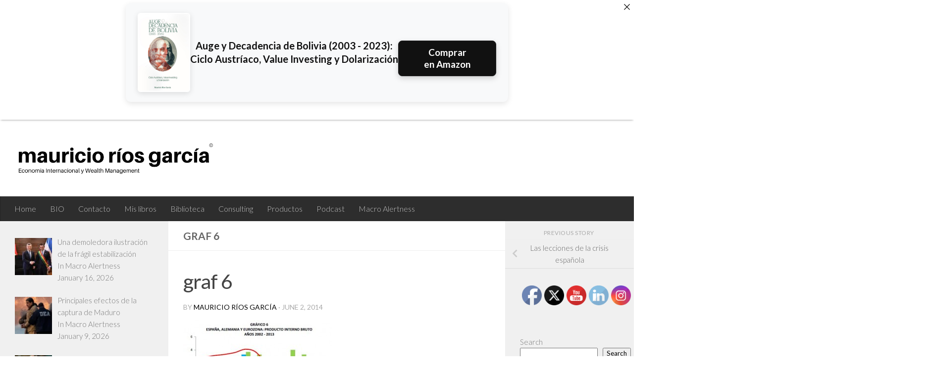

--- FILE ---
content_type: text/html; charset=utf-8
request_url: https://www.google.com/recaptcha/api2/anchor?ar=1&k=6LcgvUYjAAAAAOExRCEv5gYorjaTQ3diNR-2nD5U&co=aHR0cHM6Ly9yaW9zbWF1cmljaW8uY29tOjQ0Mw..&hl=en&v=PoyoqOPhxBO7pBk68S4YbpHZ&size=invisible&anchor-ms=20000&execute-ms=30000&cb=g3yw2rfro4es
body_size: 49977
content:
<!DOCTYPE HTML><html dir="ltr" lang="en"><head><meta http-equiv="Content-Type" content="text/html; charset=UTF-8">
<meta http-equiv="X-UA-Compatible" content="IE=edge">
<title>reCAPTCHA</title>
<style type="text/css">
/* cyrillic-ext */
@font-face {
  font-family: 'Roboto';
  font-style: normal;
  font-weight: 400;
  font-stretch: 100%;
  src: url(//fonts.gstatic.com/s/roboto/v48/KFO7CnqEu92Fr1ME7kSn66aGLdTylUAMa3GUBHMdazTgWw.woff2) format('woff2');
  unicode-range: U+0460-052F, U+1C80-1C8A, U+20B4, U+2DE0-2DFF, U+A640-A69F, U+FE2E-FE2F;
}
/* cyrillic */
@font-face {
  font-family: 'Roboto';
  font-style: normal;
  font-weight: 400;
  font-stretch: 100%;
  src: url(//fonts.gstatic.com/s/roboto/v48/KFO7CnqEu92Fr1ME7kSn66aGLdTylUAMa3iUBHMdazTgWw.woff2) format('woff2');
  unicode-range: U+0301, U+0400-045F, U+0490-0491, U+04B0-04B1, U+2116;
}
/* greek-ext */
@font-face {
  font-family: 'Roboto';
  font-style: normal;
  font-weight: 400;
  font-stretch: 100%;
  src: url(//fonts.gstatic.com/s/roboto/v48/KFO7CnqEu92Fr1ME7kSn66aGLdTylUAMa3CUBHMdazTgWw.woff2) format('woff2');
  unicode-range: U+1F00-1FFF;
}
/* greek */
@font-face {
  font-family: 'Roboto';
  font-style: normal;
  font-weight: 400;
  font-stretch: 100%;
  src: url(//fonts.gstatic.com/s/roboto/v48/KFO7CnqEu92Fr1ME7kSn66aGLdTylUAMa3-UBHMdazTgWw.woff2) format('woff2');
  unicode-range: U+0370-0377, U+037A-037F, U+0384-038A, U+038C, U+038E-03A1, U+03A3-03FF;
}
/* math */
@font-face {
  font-family: 'Roboto';
  font-style: normal;
  font-weight: 400;
  font-stretch: 100%;
  src: url(//fonts.gstatic.com/s/roboto/v48/KFO7CnqEu92Fr1ME7kSn66aGLdTylUAMawCUBHMdazTgWw.woff2) format('woff2');
  unicode-range: U+0302-0303, U+0305, U+0307-0308, U+0310, U+0312, U+0315, U+031A, U+0326-0327, U+032C, U+032F-0330, U+0332-0333, U+0338, U+033A, U+0346, U+034D, U+0391-03A1, U+03A3-03A9, U+03B1-03C9, U+03D1, U+03D5-03D6, U+03F0-03F1, U+03F4-03F5, U+2016-2017, U+2034-2038, U+203C, U+2040, U+2043, U+2047, U+2050, U+2057, U+205F, U+2070-2071, U+2074-208E, U+2090-209C, U+20D0-20DC, U+20E1, U+20E5-20EF, U+2100-2112, U+2114-2115, U+2117-2121, U+2123-214F, U+2190, U+2192, U+2194-21AE, U+21B0-21E5, U+21F1-21F2, U+21F4-2211, U+2213-2214, U+2216-22FF, U+2308-230B, U+2310, U+2319, U+231C-2321, U+2336-237A, U+237C, U+2395, U+239B-23B7, U+23D0, U+23DC-23E1, U+2474-2475, U+25AF, U+25B3, U+25B7, U+25BD, U+25C1, U+25CA, U+25CC, U+25FB, U+266D-266F, U+27C0-27FF, U+2900-2AFF, U+2B0E-2B11, U+2B30-2B4C, U+2BFE, U+3030, U+FF5B, U+FF5D, U+1D400-1D7FF, U+1EE00-1EEFF;
}
/* symbols */
@font-face {
  font-family: 'Roboto';
  font-style: normal;
  font-weight: 400;
  font-stretch: 100%;
  src: url(//fonts.gstatic.com/s/roboto/v48/KFO7CnqEu92Fr1ME7kSn66aGLdTylUAMaxKUBHMdazTgWw.woff2) format('woff2');
  unicode-range: U+0001-000C, U+000E-001F, U+007F-009F, U+20DD-20E0, U+20E2-20E4, U+2150-218F, U+2190, U+2192, U+2194-2199, U+21AF, U+21E6-21F0, U+21F3, U+2218-2219, U+2299, U+22C4-22C6, U+2300-243F, U+2440-244A, U+2460-24FF, U+25A0-27BF, U+2800-28FF, U+2921-2922, U+2981, U+29BF, U+29EB, U+2B00-2BFF, U+4DC0-4DFF, U+FFF9-FFFB, U+10140-1018E, U+10190-1019C, U+101A0, U+101D0-101FD, U+102E0-102FB, U+10E60-10E7E, U+1D2C0-1D2D3, U+1D2E0-1D37F, U+1F000-1F0FF, U+1F100-1F1AD, U+1F1E6-1F1FF, U+1F30D-1F30F, U+1F315, U+1F31C, U+1F31E, U+1F320-1F32C, U+1F336, U+1F378, U+1F37D, U+1F382, U+1F393-1F39F, U+1F3A7-1F3A8, U+1F3AC-1F3AF, U+1F3C2, U+1F3C4-1F3C6, U+1F3CA-1F3CE, U+1F3D4-1F3E0, U+1F3ED, U+1F3F1-1F3F3, U+1F3F5-1F3F7, U+1F408, U+1F415, U+1F41F, U+1F426, U+1F43F, U+1F441-1F442, U+1F444, U+1F446-1F449, U+1F44C-1F44E, U+1F453, U+1F46A, U+1F47D, U+1F4A3, U+1F4B0, U+1F4B3, U+1F4B9, U+1F4BB, U+1F4BF, U+1F4C8-1F4CB, U+1F4D6, U+1F4DA, U+1F4DF, U+1F4E3-1F4E6, U+1F4EA-1F4ED, U+1F4F7, U+1F4F9-1F4FB, U+1F4FD-1F4FE, U+1F503, U+1F507-1F50B, U+1F50D, U+1F512-1F513, U+1F53E-1F54A, U+1F54F-1F5FA, U+1F610, U+1F650-1F67F, U+1F687, U+1F68D, U+1F691, U+1F694, U+1F698, U+1F6AD, U+1F6B2, U+1F6B9-1F6BA, U+1F6BC, U+1F6C6-1F6CF, U+1F6D3-1F6D7, U+1F6E0-1F6EA, U+1F6F0-1F6F3, U+1F6F7-1F6FC, U+1F700-1F7FF, U+1F800-1F80B, U+1F810-1F847, U+1F850-1F859, U+1F860-1F887, U+1F890-1F8AD, U+1F8B0-1F8BB, U+1F8C0-1F8C1, U+1F900-1F90B, U+1F93B, U+1F946, U+1F984, U+1F996, U+1F9E9, U+1FA00-1FA6F, U+1FA70-1FA7C, U+1FA80-1FA89, U+1FA8F-1FAC6, U+1FACE-1FADC, U+1FADF-1FAE9, U+1FAF0-1FAF8, U+1FB00-1FBFF;
}
/* vietnamese */
@font-face {
  font-family: 'Roboto';
  font-style: normal;
  font-weight: 400;
  font-stretch: 100%;
  src: url(//fonts.gstatic.com/s/roboto/v48/KFO7CnqEu92Fr1ME7kSn66aGLdTylUAMa3OUBHMdazTgWw.woff2) format('woff2');
  unicode-range: U+0102-0103, U+0110-0111, U+0128-0129, U+0168-0169, U+01A0-01A1, U+01AF-01B0, U+0300-0301, U+0303-0304, U+0308-0309, U+0323, U+0329, U+1EA0-1EF9, U+20AB;
}
/* latin-ext */
@font-face {
  font-family: 'Roboto';
  font-style: normal;
  font-weight: 400;
  font-stretch: 100%;
  src: url(//fonts.gstatic.com/s/roboto/v48/KFO7CnqEu92Fr1ME7kSn66aGLdTylUAMa3KUBHMdazTgWw.woff2) format('woff2');
  unicode-range: U+0100-02BA, U+02BD-02C5, U+02C7-02CC, U+02CE-02D7, U+02DD-02FF, U+0304, U+0308, U+0329, U+1D00-1DBF, U+1E00-1E9F, U+1EF2-1EFF, U+2020, U+20A0-20AB, U+20AD-20C0, U+2113, U+2C60-2C7F, U+A720-A7FF;
}
/* latin */
@font-face {
  font-family: 'Roboto';
  font-style: normal;
  font-weight: 400;
  font-stretch: 100%;
  src: url(//fonts.gstatic.com/s/roboto/v48/KFO7CnqEu92Fr1ME7kSn66aGLdTylUAMa3yUBHMdazQ.woff2) format('woff2');
  unicode-range: U+0000-00FF, U+0131, U+0152-0153, U+02BB-02BC, U+02C6, U+02DA, U+02DC, U+0304, U+0308, U+0329, U+2000-206F, U+20AC, U+2122, U+2191, U+2193, U+2212, U+2215, U+FEFF, U+FFFD;
}
/* cyrillic-ext */
@font-face {
  font-family: 'Roboto';
  font-style: normal;
  font-weight: 500;
  font-stretch: 100%;
  src: url(//fonts.gstatic.com/s/roboto/v48/KFO7CnqEu92Fr1ME7kSn66aGLdTylUAMa3GUBHMdazTgWw.woff2) format('woff2');
  unicode-range: U+0460-052F, U+1C80-1C8A, U+20B4, U+2DE0-2DFF, U+A640-A69F, U+FE2E-FE2F;
}
/* cyrillic */
@font-face {
  font-family: 'Roboto';
  font-style: normal;
  font-weight: 500;
  font-stretch: 100%;
  src: url(//fonts.gstatic.com/s/roboto/v48/KFO7CnqEu92Fr1ME7kSn66aGLdTylUAMa3iUBHMdazTgWw.woff2) format('woff2');
  unicode-range: U+0301, U+0400-045F, U+0490-0491, U+04B0-04B1, U+2116;
}
/* greek-ext */
@font-face {
  font-family: 'Roboto';
  font-style: normal;
  font-weight: 500;
  font-stretch: 100%;
  src: url(//fonts.gstatic.com/s/roboto/v48/KFO7CnqEu92Fr1ME7kSn66aGLdTylUAMa3CUBHMdazTgWw.woff2) format('woff2');
  unicode-range: U+1F00-1FFF;
}
/* greek */
@font-face {
  font-family: 'Roboto';
  font-style: normal;
  font-weight: 500;
  font-stretch: 100%;
  src: url(//fonts.gstatic.com/s/roboto/v48/KFO7CnqEu92Fr1ME7kSn66aGLdTylUAMa3-UBHMdazTgWw.woff2) format('woff2');
  unicode-range: U+0370-0377, U+037A-037F, U+0384-038A, U+038C, U+038E-03A1, U+03A3-03FF;
}
/* math */
@font-face {
  font-family: 'Roboto';
  font-style: normal;
  font-weight: 500;
  font-stretch: 100%;
  src: url(//fonts.gstatic.com/s/roboto/v48/KFO7CnqEu92Fr1ME7kSn66aGLdTylUAMawCUBHMdazTgWw.woff2) format('woff2');
  unicode-range: U+0302-0303, U+0305, U+0307-0308, U+0310, U+0312, U+0315, U+031A, U+0326-0327, U+032C, U+032F-0330, U+0332-0333, U+0338, U+033A, U+0346, U+034D, U+0391-03A1, U+03A3-03A9, U+03B1-03C9, U+03D1, U+03D5-03D6, U+03F0-03F1, U+03F4-03F5, U+2016-2017, U+2034-2038, U+203C, U+2040, U+2043, U+2047, U+2050, U+2057, U+205F, U+2070-2071, U+2074-208E, U+2090-209C, U+20D0-20DC, U+20E1, U+20E5-20EF, U+2100-2112, U+2114-2115, U+2117-2121, U+2123-214F, U+2190, U+2192, U+2194-21AE, U+21B0-21E5, U+21F1-21F2, U+21F4-2211, U+2213-2214, U+2216-22FF, U+2308-230B, U+2310, U+2319, U+231C-2321, U+2336-237A, U+237C, U+2395, U+239B-23B7, U+23D0, U+23DC-23E1, U+2474-2475, U+25AF, U+25B3, U+25B7, U+25BD, U+25C1, U+25CA, U+25CC, U+25FB, U+266D-266F, U+27C0-27FF, U+2900-2AFF, U+2B0E-2B11, U+2B30-2B4C, U+2BFE, U+3030, U+FF5B, U+FF5D, U+1D400-1D7FF, U+1EE00-1EEFF;
}
/* symbols */
@font-face {
  font-family: 'Roboto';
  font-style: normal;
  font-weight: 500;
  font-stretch: 100%;
  src: url(//fonts.gstatic.com/s/roboto/v48/KFO7CnqEu92Fr1ME7kSn66aGLdTylUAMaxKUBHMdazTgWw.woff2) format('woff2');
  unicode-range: U+0001-000C, U+000E-001F, U+007F-009F, U+20DD-20E0, U+20E2-20E4, U+2150-218F, U+2190, U+2192, U+2194-2199, U+21AF, U+21E6-21F0, U+21F3, U+2218-2219, U+2299, U+22C4-22C6, U+2300-243F, U+2440-244A, U+2460-24FF, U+25A0-27BF, U+2800-28FF, U+2921-2922, U+2981, U+29BF, U+29EB, U+2B00-2BFF, U+4DC0-4DFF, U+FFF9-FFFB, U+10140-1018E, U+10190-1019C, U+101A0, U+101D0-101FD, U+102E0-102FB, U+10E60-10E7E, U+1D2C0-1D2D3, U+1D2E0-1D37F, U+1F000-1F0FF, U+1F100-1F1AD, U+1F1E6-1F1FF, U+1F30D-1F30F, U+1F315, U+1F31C, U+1F31E, U+1F320-1F32C, U+1F336, U+1F378, U+1F37D, U+1F382, U+1F393-1F39F, U+1F3A7-1F3A8, U+1F3AC-1F3AF, U+1F3C2, U+1F3C4-1F3C6, U+1F3CA-1F3CE, U+1F3D4-1F3E0, U+1F3ED, U+1F3F1-1F3F3, U+1F3F5-1F3F7, U+1F408, U+1F415, U+1F41F, U+1F426, U+1F43F, U+1F441-1F442, U+1F444, U+1F446-1F449, U+1F44C-1F44E, U+1F453, U+1F46A, U+1F47D, U+1F4A3, U+1F4B0, U+1F4B3, U+1F4B9, U+1F4BB, U+1F4BF, U+1F4C8-1F4CB, U+1F4D6, U+1F4DA, U+1F4DF, U+1F4E3-1F4E6, U+1F4EA-1F4ED, U+1F4F7, U+1F4F9-1F4FB, U+1F4FD-1F4FE, U+1F503, U+1F507-1F50B, U+1F50D, U+1F512-1F513, U+1F53E-1F54A, U+1F54F-1F5FA, U+1F610, U+1F650-1F67F, U+1F687, U+1F68D, U+1F691, U+1F694, U+1F698, U+1F6AD, U+1F6B2, U+1F6B9-1F6BA, U+1F6BC, U+1F6C6-1F6CF, U+1F6D3-1F6D7, U+1F6E0-1F6EA, U+1F6F0-1F6F3, U+1F6F7-1F6FC, U+1F700-1F7FF, U+1F800-1F80B, U+1F810-1F847, U+1F850-1F859, U+1F860-1F887, U+1F890-1F8AD, U+1F8B0-1F8BB, U+1F8C0-1F8C1, U+1F900-1F90B, U+1F93B, U+1F946, U+1F984, U+1F996, U+1F9E9, U+1FA00-1FA6F, U+1FA70-1FA7C, U+1FA80-1FA89, U+1FA8F-1FAC6, U+1FACE-1FADC, U+1FADF-1FAE9, U+1FAF0-1FAF8, U+1FB00-1FBFF;
}
/* vietnamese */
@font-face {
  font-family: 'Roboto';
  font-style: normal;
  font-weight: 500;
  font-stretch: 100%;
  src: url(//fonts.gstatic.com/s/roboto/v48/KFO7CnqEu92Fr1ME7kSn66aGLdTylUAMa3OUBHMdazTgWw.woff2) format('woff2');
  unicode-range: U+0102-0103, U+0110-0111, U+0128-0129, U+0168-0169, U+01A0-01A1, U+01AF-01B0, U+0300-0301, U+0303-0304, U+0308-0309, U+0323, U+0329, U+1EA0-1EF9, U+20AB;
}
/* latin-ext */
@font-face {
  font-family: 'Roboto';
  font-style: normal;
  font-weight: 500;
  font-stretch: 100%;
  src: url(//fonts.gstatic.com/s/roboto/v48/KFO7CnqEu92Fr1ME7kSn66aGLdTylUAMa3KUBHMdazTgWw.woff2) format('woff2');
  unicode-range: U+0100-02BA, U+02BD-02C5, U+02C7-02CC, U+02CE-02D7, U+02DD-02FF, U+0304, U+0308, U+0329, U+1D00-1DBF, U+1E00-1E9F, U+1EF2-1EFF, U+2020, U+20A0-20AB, U+20AD-20C0, U+2113, U+2C60-2C7F, U+A720-A7FF;
}
/* latin */
@font-face {
  font-family: 'Roboto';
  font-style: normal;
  font-weight: 500;
  font-stretch: 100%;
  src: url(//fonts.gstatic.com/s/roboto/v48/KFO7CnqEu92Fr1ME7kSn66aGLdTylUAMa3yUBHMdazQ.woff2) format('woff2');
  unicode-range: U+0000-00FF, U+0131, U+0152-0153, U+02BB-02BC, U+02C6, U+02DA, U+02DC, U+0304, U+0308, U+0329, U+2000-206F, U+20AC, U+2122, U+2191, U+2193, U+2212, U+2215, U+FEFF, U+FFFD;
}
/* cyrillic-ext */
@font-face {
  font-family: 'Roboto';
  font-style: normal;
  font-weight: 900;
  font-stretch: 100%;
  src: url(//fonts.gstatic.com/s/roboto/v48/KFO7CnqEu92Fr1ME7kSn66aGLdTylUAMa3GUBHMdazTgWw.woff2) format('woff2');
  unicode-range: U+0460-052F, U+1C80-1C8A, U+20B4, U+2DE0-2DFF, U+A640-A69F, U+FE2E-FE2F;
}
/* cyrillic */
@font-face {
  font-family: 'Roboto';
  font-style: normal;
  font-weight: 900;
  font-stretch: 100%;
  src: url(//fonts.gstatic.com/s/roboto/v48/KFO7CnqEu92Fr1ME7kSn66aGLdTylUAMa3iUBHMdazTgWw.woff2) format('woff2');
  unicode-range: U+0301, U+0400-045F, U+0490-0491, U+04B0-04B1, U+2116;
}
/* greek-ext */
@font-face {
  font-family: 'Roboto';
  font-style: normal;
  font-weight: 900;
  font-stretch: 100%;
  src: url(//fonts.gstatic.com/s/roboto/v48/KFO7CnqEu92Fr1ME7kSn66aGLdTylUAMa3CUBHMdazTgWw.woff2) format('woff2');
  unicode-range: U+1F00-1FFF;
}
/* greek */
@font-face {
  font-family: 'Roboto';
  font-style: normal;
  font-weight: 900;
  font-stretch: 100%;
  src: url(//fonts.gstatic.com/s/roboto/v48/KFO7CnqEu92Fr1ME7kSn66aGLdTylUAMa3-UBHMdazTgWw.woff2) format('woff2');
  unicode-range: U+0370-0377, U+037A-037F, U+0384-038A, U+038C, U+038E-03A1, U+03A3-03FF;
}
/* math */
@font-face {
  font-family: 'Roboto';
  font-style: normal;
  font-weight: 900;
  font-stretch: 100%;
  src: url(//fonts.gstatic.com/s/roboto/v48/KFO7CnqEu92Fr1ME7kSn66aGLdTylUAMawCUBHMdazTgWw.woff2) format('woff2');
  unicode-range: U+0302-0303, U+0305, U+0307-0308, U+0310, U+0312, U+0315, U+031A, U+0326-0327, U+032C, U+032F-0330, U+0332-0333, U+0338, U+033A, U+0346, U+034D, U+0391-03A1, U+03A3-03A9, U+03B1-03C9, U+03D1, U+03D5-03D6, U+03F0-03F1, U+03F4-03F5, U+2016-2017, U+2034-2038, U+203C, U+2040, U+2043, U+2047, U+2050, U+2057, U+205F, U+2070-2071, U+2074-208E, U+2090-209C, U+20D0-20DC, U+20E1, U+20E5-20EF, U+2100-2112, U+2114-2115, U+2117-2121, U+2123-214F, U+2190, U+2192, U+2194-21AE, U+21B0-21E5, U+21F1-21F2, U+21F4-2211, U+2213-2214, U+2216-22FF, U+2308-230B, U+2310, U+2319, U+231C-2321, U+2336-237A, U+237C, U+2395, U+239B-23B7, U+23D0, U+23DC-23E1, U+2474-2475, U+25AF, U+25B3, U+25B7, U+25BD, U+25C1, U+25CA, U+25CC, U+25FB, U+266D-266F, U+27C0-27FF, U+2900-2AFF, U+2B0E-2B11, U+2B30-2B4C, U+2BFE, U+3030, U+FF5B, U+FF5D, U+1D400-1D7FF, U+1EE00-1EEFF;
}
/* symbols */
@font-face {
  font-family: 'Roboto';
  font-style: normal;
  font-weight: 900;
  font-stretch: 100%;
  src: url(//fonts.gstatic.com/s/roboto/v48/KFO7CnqEu92Fr1ME7kSn66aGLdTylUAMaxKUBHMdazTgWw.woff2) format('woff2');
  unicode-range: U+0001-000C, U+000E-001F, U+007F-009F, U+20DD-20E0, U+20E2-20E4, U+2150-218F, U+2190, U+2192, U+2194-2199, U+21AF, U+21E6-21F0, U+21F3, U+2218-2219, U+2299, U+22C4-22C6, U+2300-243F, U+2440-244A, U+2460-24FF, U+25A0-27BF, U+2800-28FF, U+2921-2922, U+2981, U+29BF, U+29EB, U+2B00-2BFF, U+4DC0-4DFF, U+FFF9-FFFB, U+10140-1018E, U+10190-1019C, U+101A0, U+101D0-101FD, U+102E0-102FB, U+10E60-10E7E, U+1D2C0-1D2D3, U+1D2E0-1D37F, U+1F000-1F0FF, U+1F100-1F1AD, U+1F1E6-1F1FF, U+1F30D-1F30F, U+1F315, U+1F31C, U+1F31E, U+1F320-1F32C, U+1F336, U+1F378, U+1F37D, U+1F382, U+1F393-1F39F, U+1F3A7-1F3A8, U+1F3AC-1F3AF, U+1F3C2, U+1F3C4-1F3C6, U+1F3CA-1F3CE, U+1F3D4-1F3E0, U+1F3ED, U+1F3F1-1F3F3, U+1F3F5-1F3F7, U+1F408, U+1F415, U+1F41F, U+1F426, U+1F43F, U+1F441-1F442, U+1F444, U+1F446-1F449, U+1F44C-1F44E, U+1F453, U+1F46A, U+1F47D, U+1F4A3, U+1F4B0, U+1F4B3, U+1F4B9, U+1F4BB, U+1F4BF, U+1F4C8-1F4CB, U+1F4D6, U+1F4DA, U+1F4DF, U+1F4E3-1F4E6, U+1F4EA-1F4ED, U+1F4F7, U+1F4F9-1F4FB, U+1F4FD-1F4FE, U+1F503, U+1F507-1F50B, U+1F50D, U+1F512-1F513, U+1F53E-1F54A, U+1F54F-1F5FA, U+1F610, U+1F650-1F67F, U+1F687, U+1F68D, U+1F691, U+1F694, U+1F698, U+1F6AD, U+1F6B2, U+1F6B9-1F6BA, U+1F6BC, U+1F6C6-1F6CF, U+1F6D3-1F6D7, U+1F6E0-1F6EA, U+1F6F0-1F6F3, U+1F6F7-1F6FC, U+1F700-1F7FF, U+1F800-1F80B, U+1F810-1F847, U+1F850-1F859, U+1F860-1F887, U+1F890-1F8AD, U+1F8B0-1F8BB, U+1F8C0-1F8C1, U+1F900-1F90B, U+1F93B, U+1F946, U+1F984, U+1F996, U+1F9E9, U+1FA00-1FA6F, U+1FA70-1FA7C, U+1FA80-1FA89, U+1FA8F-1FAC6, U+1FACE-1FADC, U+1FADF-1FAE9, U+1FAF0-1FAF8, U+1FB00-1FBFF;
}
/* vietnamese */
@font-face {
  font-family: 'Roboto';
  font-style: normal;
  font-weight: 900;
  font-stretch: 100%;
  src: url(//fonts.gstatic.com/s/roboto/v48/KFO7CnqEu92Fr1ME7kSn66aGLdTylUAMa3OUBHMdazTgWw.woff2) format('woff2');
  unicode-range: U+0102-0103, U+0110-0111, U+0128-0129, U+0168-0169, U+01A0-01A1, U+01AF-01B0, U+0300-0301, U+0303-0304, U+0308-0309, U+0323, U+0329, U+1EA0-1EF9, U+20AB;
}
/* latin-ext */
@font-face {
  font-family: 'Roboto';
  font-style: normal;
  font-weight: 900;
  font-stretch: 100%;
  src: url(//fonts.gstatic.com/s/roboto/v48/KFO7CnqEu92Fr1ME7kSn66aGLdTylUAMa3KUBHMdazTgWw.woff2) format('woff2');
  unicode-range: U+0100-02BA, U+02BD-02C5, U+02C7-02CC, U+02CE-02D7, U+02DD-02FF, U+0304, U+0308, U+0329, U+1D00-1DBF, U+1E00-1E9F, U+1EF2-1EFF, U+2020, U+20A0-20AB, U+20AD-20C0, U+2113, U+2C60-2C7F, U+A720-A7FF;
}
/* latin */
@font-face {
  font-family: 'Roboto';
  font-style: normal;
  font-weight: 900;
  font-stretch: 100%;
  src: url(//fonts.gstatic.com/s/roboto/v48/KFO7CnqEu92Fr1ME7kSn66aGLdTylUAMa3yUBHMdazQ.woff2) format('woff2');
  unicode-range: U+0000-00FF, U+0131, U+0152-0153, U+02BB-02BC, U+02C6, U+02DA, U+02DC, U+0304, U+0308, U+0329, U+2000-206F, U+20AC, U+2122, U+2191, U+2193, U+2212, U+2215, U+FEFF, U+FFFD;
}

</style>
<link rel="stylesheet" type="text/css" href="https://www.gstatic.com/recaptcha/releases/PoyoqOPhxBO7pBk68S4YbpHZ/styles__ltr.css">
<script nonce="_Ehyt9gW31BbvtsTV0k4tQ" type="text/javascript">window['__recaptcha_api'] = 'https://www.google.com/recaptcha/api2/';</script>
<script type="text/javascript" src="https://www.gstatic.com/recaptcha/releases/PoyoqOPhxBO7pBk68S4YbpHZ/recaptcha__en.js" nonce="_Ehyt9gW31BbvtsTV0k4tQ">
      
    </script></head>
<body><div id="rc-anchor-alert" class="rc-anchor-alert"></div>
<input type="hidden" id="recaptcha-token" value="[base64]">
<script type="text/javascript" nonce="_Ehyt9gW31BbvtsTV0k4tQ">
      recaptcha.anchor.Main.init("[\x22ainput\x22,[\x22bgdata\x22,\x22\x22,\[base64]/[base64]/[base64]/ZyhXLGgpOnEoW04sMjEsbF0sVywwKSxoKSxmYWxzZSxmYWxzZSl9Y2F0Y2goayl7RygzNTgsVyk/[base64]/[base64]/[base64]/[base64]/[base64]/[base64]/[base64]/bmV3IEJbT10oRFswXSk6dz09Mj9uZXcgQltPXShEWzBdLERbMV0pOnc9PTM/bmV3IEJbT10oRFswXSxEWzFdLERbMl0pOnc9PTQ/[base64]/[base64]/[base64]/[base64]/[base64]\\u003d\x22,\[base64]\x22,\x22w7g0DsK1wqnDuj5KZH1VD8K6wq01wo0mwp3CgMOdw4MqVMOVTMOcBSHDicOKw4JzWsK/NgheXsODJhzDgzofw4c+J8O/P8OGwo5aRg0NVMKuBhDDnhN6QyDCqnHCrTZicsO9w7XCvsK9aCxMwrMnwrV2w5VLTistwrM+wrHCrjzDjsKLPVQ4K8OmJDYWwrQ/c1oxECg4exsLJcKTV8OGSMOUGgnCgCDDsHt5wroQWjkQwq/DuMK0w7nDj8K9SnbDqhV/[base64]/DmsOpwroew7fChwnDi8O7w4bDisOUw5TCmcOgw546EzVZMg3Dm3Emw58+wo5VNWZAMW/DtsOFw57CiUfCrsO4CTfChRbCgMKuM8KGNnLCkcOJAcKqwrxUDk9jFMKHwolsw7fCmQFowqrCpsK/KcKZwqMBw50QGcO2FwrCsMKQP8KdMwRxwp7CpMOJN8K2w7gnwpp6fjJBw6bDgwMaIsK/HsKxeksqw54dw5rCh8O+LMOLw5FcM8OIOMKcTQJTwp/CisK7LMKZGMKsfsOPQcO2SsKrFFABJcKPwpwTw6nCjcKrw7BXLizCgsOKw4vClRtKGB4ywpbCk0cpw6HDu1zDoMKywqkleBvCtcKeDR7DqMOmX1HCgzbCoUNjVsKRw5HDtsKYwrFNIcKHccKhwp0zw7LCnmtiVcORX8OZch8/w5jDg2pEwrIPFsKQe8OwB0HDk2YxHcOqwoXCrDrCr8OhXcOaa0spDXQOw7NVFQTDtmsKw4jDl2zCv21IGyDDghDDisOKw7wtw5XDk8KoNcOGfhhaUcOcwr40O3jDhcKtN8KHwp/ChAF3McOYw7w+c8Kvw7UQdD99woxLw6LDoEJ/TMOkw5vDoMOlJsKIw59+wohOwqFgw7BxOT0GwrDCqsOvWxrCuQgKdcOJCsO/FsKcw6oBARzDncOFw6TCoMK+w6jCnQLCrDvDtjvDpGHCnzLCmcOdwoPDhXrCllpHdcKbwpDCrwbCo3vDkVgxw58/wqHDqMKlw4/DszYSV8Oyw77DvMK3Z8ObwozDsMKUw4fCuiJNw4Bowqpzw7d8wr3Csj1Rw6hrC2/DmsOaGQvDl1rDs8OsDMOSw4Vkw74GN8OawrvDhMOFLXLCqDcWNDvDgiBcwqAyw7PDtnYvJFTCnUgZEMK9Q1NVw4dfHzBuwrHDh8KGGkVvwplKwolHw542N8Okb8OHw5TCp8KHwqrCocONw69Xwo/ChxNQwqnDliPCp8KHL03Dk0PDmsOwAcOTDS4fw6Akw6dxDEXCti49wq4Dw6FaKlJVXMOLOcOGcsKNH8OFw6pBw4fCkMOYDXfCtyEGwoc5P8KXw7jCi3VNbUPDhALDiFhmw5/CsBVofMOPEiXCqlfChgJJb2rDr8Ogw7dZTMKrPMK+wqJRwoc5wrMhMGd4wo3DncK8wrTCplBpwrXDm2w0EDNyFcOlwo3Csz7CjS8KwpDDgTMybUQPFsOhMl/Ct8OBwrvChMKOXgHDiAhYIMKhwp8JclzCjsKBwoN6DUkeTMOWw6DDkzjCtMOqwpIiQzfCoBVMw6dewpFBBMOhdVXDmFfDnsOfwpISw6xyHzTDmcKgV17DicODw7HCucK9XwdIJcK1woXDlU4ARng5wrwlMWjDvlXCqQ9mfsOJw5c4w7/Cg13DiGvCoSXDikXCpB/Dn8KLYcKkeww1w6Y+My5Pw7ctw44hKcKuAVcoNHATPBkxw6vCq2TDmS/CnsOfwqAxw7kqw4nDr8K/w6tZZsO3wqnDi8OkGybCq0jDusKFwpVvw7M0w7xsE3TCpjNNw7tNLCrCjMOKQcKrWFrDqWY6GsKJwoBkQzwJO8OxwpXCkj0uw5XDiMK4w5jCn8OGPw9Ge8KRwqLCvMOvURrCkcOsw4fCiivCg8OYwq7CusOpwpxoMRbCnsKgRMOkcjbCuMKbwrvDly5owrPDv08/wqLCnhp0wqPCh8KpwopQw7AEwrTCksKNGcK8wrvDvHQ4w40SwqBkw6fDu8Kkw7U1w7R0FMOOHD7DmkPDnsK7w6AVw6xDw6t8w4hMag4BUMK/GMKBw4ZbIATCtHPDgcOpXU0MDcKyEE95w503w6jDlsO5w4nCrsKkF8KJf8OUVC/DnMKrKMK1w4vCg8OSHcOywrrCmEPDhH/DuyLDhzUqPsKTGsO6JTbDs8KAPHIDw5vCpxjCs2EUwqPDicKNw5QCwpHCt8OlSMKuZ8KHNMOnw6AtPwjDukJ5Wl3CjsKjKUYePMKTwp4IwoI7V8OPw6tKw7dZwqJmc8OHFsKsw5VmUwVAw55Bwo7Cn8OJTcOFbSXCkMOCw7Ftw5/[base64]/DhwfCpnsCw4vDt24DwqfDogxyw5TDj29fw6TCuiQ9wpQBw7kUwocUwo5Ew5YkcsKjwr7DphbCj8OYZcOXUMKyw77Dkg5rCnJwScKwwpfDncO4J8OSwqFDwpAGMiNqwp/CkXABw6TCmRZDw53Co21tw5wMw4zDgCAZwrcqwrfCjcKLKlrDrippZMO3U8KdwqPCscOsZlgELsOGwr3CsA3DlcOJw7LCssOkJMK6Ow5HXz5Zwp3Cl3FtwpzDhsKIwp85wpEDwrfCvwPCsMOPRMO0woR2c2IqI8OawpYhw7vChMO8w5FqLcKRNcKvQjzCs8KJwq/CgSfDucOOI8Kue8KDPGFMJy8VwpgKw5l5w6jDpz3CoAk0L8O1ZyzCsFUic8Obw4nCpmxHwq/Csjltc0bChnDDmzRXw49sFcOfZA9xw48MKxdqwqjChjnDs8O5w7ZpA8OwBMKDMsK8w6gzH8KCw7/[base64]/[base64]/[base64]/[base64]/ChsKqw60ne0gMw6RAPsKkwoHCn8KIXHgUwrYnQMOVwoVpPzhIw5VdSWjDvcKUOw/Dh3QpcsOIwpTCr8Ozw5/CuMOzw4haw6zDp8KlwrxMw7HDv8ONwqfCgcOOAQ82w4fCjcOdw4zDhztMPSBow7fDpcOaHX3DhCTDp8KybVTCrcKZTMKgwr3Dn8Ozw77CnsKKw5x9wpAlwodNw6rDgH/Cr0nDvXLDu8K3w5zDii5jwrBAasKzAcKjGMOxwr/CmsKWbMOvwrcraC96DcOgAsOuwqJYwr5FfsKqw6EbWQNnw7ovc8KBwrEOw7vDqnxgeELDtMOswq/[base64]/ZsOcwrDCjD/CqnsWI8KqJwrCjsK2wp7DrUFgwrMnOsO9IsO5w5PDqjJWw4XDjl5Ww7TCqMKWwqLDjcOkwrLCn3zDszQdw7/CqBPClcKiE2ozw5XDpsK2CljCt8Oew50bCErDg3nCvcK5wo7CrBE4w7LChR3CvMKww6ELwpsqw4jDkxAgIcKlw7XDon0jG8OyZMKXO1TDrsKxURTCqcKRw68dwqslETPCgsOpwoExacOaw70ET8OFFsKzPsOYMBtlw5AAw4Blw5rDinzDrB/CpcKewrXChMKXD8Kkw4jClTzDkcOjf8OXVUwzDSUUI8OAwqLCjBtbw7XCrX/ClSLCpCtwwpXDr8Kxwq1AMXBnw6TDjULDtMKnPlp0w4VofcKTw5drwrFxw7TDv2PDqhFww7UhwoU4w6vDncOowoTClMOdw4B6asKpw4zCkHrCmMO2Vl7CmEvCtMO8BwvCn8KlQlvDm8Ouwp8VVCRcwonDg3YpecO2T8OBwo/Cv2DCjMKoVcKxwpfDnjckW03Cl1jDvsKNwq0Bwr3ChsOcw6HDgWXDi8Ofw7/DrEl0wqvDoU/CkMK6EwxOIhzDisKPYz/[base64]/DsjvCvMO1w4nCqcOFw7w2woMBRDDDtj5owqPCmcOwV8OVwp/Dg8K8w6YuXMOfMMO6w7Vmw4U9DhE6QhHDi8Orw5rDuhvCoVnDsUbDun85UnElcQ3CkcO+bAYAw6zCpsKqwpomP8Olwo4MTzbCgEExw5vCuMOkw6bDmnsqTz7CpntZwo0tMsKfwoTCiS/[base64]/wqZsw6JYw4nDs2LChGgqw5sFBh7DlX0gR8OHw7DDmVcew6/CvsOFW2QOw4/[base64]/EsOCdMKbSCtVesO0Nj47wpJuw7VBYsOzd8O6wr7CqV3CnQsaNsKTwp/DrRsmVMKnLMO2WF5lw4nDhcOCC0HDvMKMw6M7Xy/[base64]/Di8O2woLCisO0wq3Cn8O5wq/[base64]/eMOUwqzClcKQHBpEw4MCw5HCqsOKw6k3w7zDuhx9wpDClQTCq3PCm8KawpQbwrnCuMOhwr8/w4XDjMOlwqvDssOcdsOYLknDmEwQwqHClcKowoF5wpzDtsOkw78+Ez/Do8Opw4wJwrFlwoXCsQkVw6ExwrjDrGtqwrZUKl/[base64]/ZTN6wo8OATVDw4/Dj8KKw6HDgMK2woHDg8KDwoRobcO3w6PCo8O1w7F7ayvDgnQYCUUDw60Zw6xmwp/Cu3DDu0VGTT7CmsOZDFHClBTCtsKoEAfChsKsw7TCpsKoO3Z+PV5TIMKSw68hBB3DmFlTw5XCmn5Yw5U2wpnDr8OmKcOqw4HDvcO2LXjDmcK6IcK/w6ZBwrDDpsOXME3CmD5Bw6TDqBdfQ8O3E3dUw4jCkcO+w6rDucKAOV/DuhMmF8OnK8OwRMO+w5duLynDv8KWw5DDv8O8w5/Ct8KEw64nOMK+wo7Dg8OSfhTCt8KlYsOUw6BRwoHCvMKqwoRUKcO8HMO/w6E+wq7CvMO7VCfDksOgwqfDsypcwrk5QcOpwrJvWSjDi8K+NGhbw6jCo1ZYwpjDk3rCrhXDpDLCsyV0wobCocKow4jCusOAwot1WcOiQMOQT8KTM0LCs8O9Cw58wqzDvVVjwqg7ByZGGEAIw5rCpsObwqXDtsKbw7NOwp87eTp1wqhVch/Ct8Omw5XCh8K6w4/DtB3DtHJ1w4TCg8O7WsOTQTLDrGTDmEHCv8KyaSsncUDDn3XDr8KxwppFRARww73ChxQCdFPCkUTChj0VWGXCnMKsScK0ai5Yw5VgTMKVwqYsVDghZMONw7/CjcKoJzx7w4/Do8KYH1U0WcK/VcOUcSvComYswoLDjMKewpQBAiXDjMK2FcKRHn/Csn/DksKtbgNjGS/Cs8KfwrQPwq8HIsKRdsKBwrrCgMOUSkINwpBNacOAIsK7w7XCqk52NMK/wrNsBxxaIMKEw6XCrELCkcOOw43DucOuw5TCicK3cMK+VxNccVvDrMK7w7kQMsOPw6LCvVrCmMOIw6vCl8KNw6DDlMKMw6zCtsOhwqRLwo5Hw6vDj8OdQybDmMKgBwh2w6skCxU5w5rDow/[base64]/DpcKHccKKXsKnA8KDwq00w4zDlVViw7RpDBYWw5PDrMO7wqjCoHMFJMO7w73CrMKuTMOBE8OichYaw4Jgw7bCicOhw4jCksKnNcKow4BnwoILGMOgwpLCgAodYsOnQ8ONwqlwVlPCmwrCuk/ClhLDvcKIw79/w6/CssKmw71PCxbCoCTDpxBtw5YlTGTCkXTCi8K4w5ZnFVkrwpPCrMKkw4XCosKiEyEgw65awpsbJwRNIcKoBxrCt8OJwqnCvMKOwrrDiMOcwrjCkQPClsOhECvDvjk9ORRBwo/[base64]/wo0tw6MNwq1cwqoRdG7DijjCnj7DoVtfwpXDtMKzW8Ouw7LDhsK5wpDDm8K5wqHDrcKdw5DDv8KfE0UUX1JwwobCuiJrMsKlE8OhJsKRwqA5wp7Djxp5wrEgwot9wpBOVzUww5YLDCkLI8OGAMOYZjYrw4/[base64]/Cn0vCiMO8bDd6bAgdw7HDnBlkMMOfw4B0wr8/wrPCiE/DscOUF8KYYcKlOsODwocBwpsBMEdIKmJdwoURw6I1w7g8Zj3DlcKmbcOBw6lGw4/CtcKHw6/[base64]/Dv014w5Y3XMOeVcKgDiEXwqNrWsOdwrTCuMKDLMO6KMKLwr9DY2nCqcKBBMKnR8KrIlg2wo5Kw5Y5WcOGwrDCr8O8wq94DMKeYG4Fw4kww6bCi33CrMKww5wzwqXDnMKTI8KlN8K7dytuwoN9FQTDrcKADHRHw5vCgsKrf8KuORbCqSnCq3kBEsO0XsOaEsK/J8O4AcOUL8KRwq3CvznDqwPDg8OIYBnDvFXCqMOpecK1woPCjcODwrBxwq/DvHsCDlDClMK6w7DDpB3Dg8KawqoZG8OAD8OcS8KAwqV6w4LDjGDDm1nCu1PDjAXDgg3DjsO4wqhDw6HCkMOMwqFkwrVKwpYdwrMjw4LDpMKYWS/DpjPCvSDCoMOCfMOCZsKYBMOdcsOWBsKCKwZmWyLCmsKiT8OVwq0BKSogHsOPwrlCI8OIOMObEsKZwpbDi8OtwpopZMOEIj7ChhTDg2XCvEvCmU94wq8CcXcDYsKjwqXDtWDChi0Tw6vCsUfDoMOnK8KZwrFUwo/DjMK3wo85w7zCvMKHw5R5w7ZmwpfDlsODw5rCjgTDgRjCo8OAdjbCtMKuC8OgwoPCl3rDqsKMw6t9cMKaw687EcOtcMK6woQ0KsKVwr3DhcOoBzDCmGzComg6wo0dZl5TMxTDm1bCkcOTCw5hw48qwpNVw6/DocK7woomHsK+wqluw6EAw6rCpAHDni7CkMKYwqbCrFnDhMO9w43CrRPDhMKwT8K8Ml3CghbCkATDosKIcktcwobDtsOpw4p+fSV7wqfCqVLDpcKBRhrCu8O5w67CpMK/wpDCgMK+w6srwqbCoGXDggDCuFLDmcK4MBjDqsKdCsO+YsOVOXIyw7vCvULChw0hwpPCgMOHw4ZZEcKKfDVfWsOvw4AowqLDhcOfR8K3JEh0wqHDtHvDs1UtMybDv8Oew5RHw71WwonCrlzCm8OCMMOnwo4oa8O5L8KMw5jDgWF5GMOYUF7Chg/Dqi0aHsO3w4DDnkoAUsK2woJgKcOeQjnDusKuHMKtQsOKDybChMOHNsK/[base64]/Dv8OWw7siAsOeccOMw5HDjMKfw40cwrXDkcKoQjoTQER6w7ssEGQ/wqsBwqxWGH3ChMK9wqFfwotUGWHCnMOOEBXDhx9ZwoLDm8KULg3DiXVTwrfCpMKIw6rDqsKgwqkfwoh/EGUfCcOHwqjDgQTCmTATYxHCucOZXMOGw63CjMKUw43Du8Oaw4jCm1MFwrt5XMKsUsOYw7HCvkwjwrI9TsKiC8Ouw7HDgsKJw557KsOUwqoVJcO9LAEKwpPCtMOrwrzCiRZ9DQhaTcKzw5/CuSBzwqcSXMOpwr4yWcKhw6rDmltJwps/[base64]/w69Sajt/w4rCusOmw4vChcOARlLDjDjCo8OaeV1rGCfClMKvecO3DE5AYlkHB3HDkMOrNEVVEnh+worDjALDhMOWwokcwrHDonUcw6JIwoZXWG3CscOMDsO0w73CuMKpX8ObfMOqGy5gAQ1kMzxIwpDCjmnCinsqOQnCpMKVP0HCr8K+YnHCrDwsUcKrQzLDhsKxwojDmm43QcK/S8OuwqMVwo3CiMOsRiVvwobCnsO8w7QmSz3Cj8KAw45Vw5bCjMObOsKTYjtLwoPCoMOSw7R2wqHCn07DuBEKc8Kzwo88BEcBHcKUB8OmwrjDjsKhw4XDrsKxwqpIwrDCrsK8OMKcD8OJQhjCrMOXwo9pwpcpw4E2bQLClTfChzhcPsOfG1DDtsKJecK/fyvCkMO5G8K6QULDh8OKQyzDikDDmMOOGMKcEBHDpMOFRnUhLVFzccKVGg8Hwrl3W8Kswr0aw5rCkSMIwrPCocKfw73DqcK8CcKOWg8QBSQAWSHDpMOhGAF4FcK6enzCiMKLw6DDhnsMw4fCucO/WmsmwoEbP8KwVMKETB3CucKFw6QRKkbDi8OnE8KmwpcXw4rDmVPClRHDjA9zwqMcw6bDssO0wogsAlzDusO7woPDkzx0w5TDpcK+JcKowpzDpR7DpsO1wp7DqcKZwprDg8Kawp/CmFfDtMOfw4RgIhp+wrbCnsOOw7TDvzMUA3fCuyFKb8KFDsOdwovCicKHw7EIwrxQMcKHbWnCuHjDmXjDlMOQCcOkw6xJCMOLesOWwpbDqMOsNcOMZcKMwqvCp1RqU8KyTwzDq13Dn1zChlluwoInO3jDh8K0wrbCusK7GcKMJcKSOsKTJMKXR10Cw4peX3J3w5/DvMOpEmbCssK8AMKywoInwrszBsOIwrXDp8KZKsOJBCbDo8KWAAQXSlXCqlERw7YTworDhMKPPcKAZMKow40Mwr8TDHVNGDjDhMOtwofDj8K8QEAaO8OUGAY1w4Z2BGpxBcKVY8OKOBfCnj3Cjw9swpjCkFDDpkbCmFtww4xzbjQYAcKMXcKsLStaIT1ED8OkwrDDpG/DjsOQwpLCi3DCscKswpkBXGDDvcKVV8KtLW9Zw69QwrHCrMKKw5fCpMKcw71zasKbwqJfbcK9N1tkcTPCjHbChB/DmMKkwr/CjcKdwoXCjQ9sGcOffljDhMKGwr1bOUnCg3nDrkDCvMK2wo/Ds8O/w54+LhnCmBfDuHFBCcO6wqrDtDDDu27CvSc2F8Oqwq5zMgwraMKvwrQTw6jCncOUw7BYwoPDoRETwpvCuzrCncKsw6hmemfCjTfDminCryLCuMOLwrR5w6XChWRaU8K8QxjCk0pZQVnCgzXDgcK3w7zCuMOWwo7DuRbCnloaWMOnwpXDlcOPY8KBw7t/woLDv8OEwoxZwo0xw5NTMcOcwr5KesO7wqgTw5hgU8Kow741w7TDllsAwojDt8K1L2rCuydYGTfCssOOW8Oxw6nCvcOYwo87HVPDgsOJwoHCtcK8e8K3I2bDrS9zw4pEw6nCo8K/wq/Cu8KOZcKaw6FMwr49w5TDusOfYxtSRndTwo9xwoAhwrDCp8KHw6DDqgrDuHLDg8OHCB/[base64]/IcOEw5vDt8KrDUpwwqlxLT3CmCXDucKpw5gqwqQDw7DDpgbDj8OVwp/DhMKmWkQEwqvClETCksK3fS7Dj8KIJcOrwqHDnR/CjcOYVMO5ZDvChW9Cwp7CrcK/[base64]/QsOZw4ZKd0PDvX5uYVzCu8Okw6PDuX3CrAbDv1rDusOZEh9USsKUVw8wwpVdwp/Ck8O/ecK7HMK4KA9awrTCr1UmOsKYw7zCksKBecKtw6DClMOPX21dFsOcOsKBwozCg1XCksKNS3zCo8O8VCTDgsONTTEpw4VWwo8iwpTCtFbDtcOyw7toe8OELcO7bcKJUsO0H8OcfsKnVMKrw7BAw5Ehw4UBw5hDbsKbeV/CncKfcjMOQhgODcOObcKYPsKswpdvR23Cu1fCs17DgMOCw616W0vDqcKEwqDCoMOgw47CtcOfw5t6WcK7GT4Xw5PCu8K2RRfCmgBoZ8KOKW3CvMK/[base64]/X3wAAsKKQAcewrXDlgDDjMKcMnLDvMK/cMOQwo/CpMOlw6zCjsOjw67DmhdJwr0AfMKuwog5w6pIwprCilrCkcO4S3vDtMOAUW/ChcOoeHlZNMO0FMKrwqnCgcK2wqnDm3lPJH7Dk8O/wp9gwpDChUzCn8KywrDDicOrwo5rw7DDuMKzGivDhzcDCxXDgHFQw7pAZVXDnyTDvsOvZS/Cp8KPwqwFchBZM8KLdMKxwonDh8KKwrLCuEsbEk/ClcObKsK9wohFS1DChsK8wp/CpREXdEzDoMObdsK/wpHCnwFnwq4GwqbCscOoMMOcw5vCh3jCtT4ew5bDpA1Pw5PDvcKMwqHCgcKeSsObwpDCplnCr0bCrzRgw4/Dui3Cq8KYPksfeMOSw7XDtAFhFTHDmsOqEsK1wq3DsyTDuMKvG8O6HiZpbsODS8OcRDB2asOCK8Kcwr3DmMKEwq3DjVpGw5x1w4rDoMOwOMKze8KKTsOANMOCW8K2w6zDoUHCtm/DplZQJcKqw6TCkMO6wpzDicKVUMOgwoPDk2M6FDTCtGPDqzxIR8Kuw7PDsnvDrWQhS8OdwqVgwrtzXSPCnk40SsKFw5LCrsOIw7pueMK3BsK/w5BawoUiwq7DkMOdwqUNXn/CpMKlwpZSwoYcMcOnR8K/w47DkjkrcsKcAMKsw63DpcKFciJyw6fDhATDqwXDjApuRW9/IBzCn8KpESwRw5bCjGHCgjvCk8Kkwo/CisKhXRLDjynCuDoyaS7CoAXCukbCrMOuNxbDusKywrnDlnBuw6luw6zClg/CusKNBMOww5nDvcO9wpDCriBJw5/DjAJdw5vCrsO7wqrClERswr7CnmLCosKzDsKrwpzCvURCwo1TQ07CmsKrwqEEwpxAV2x/[base64]/[base64]/DiRXDgcKVwqHCucKIwqMmFSHDnMOoM2E6RcKKwp82w5wWwoHCuGpGwpZ0woPDuFc/[base64]/DpcKnWh8Ew7TDsMOYBMO3w4xGPQ7Co8OoGjAGw798XMKBwrLDhD7DkkDCmMOAL3TDr8OgwrTDh8O/bE/[base64]/CgMKIMEHDgyYccz/DvzACw5YJIMKkDRLCmQs5wrd2wpDDpwTCvsORwqtgw4o0woMaaWnCrMODw4d6BnZRwr3DsmvCqcOcc8OtWcO7w4TDkk55AFJ4dy7DlVvDsCLDgGXDl34XSSIRa8KjBRHCiWvCozDDtcK/w4nCt8O3DMKTw6MQHsOXa8KGwo/CvzvDlgpLFMK+wpciHHVvSkocHsOmHU/DpcOXwoRmw7how6dKAGvDrR3Co8Ofw4zCqWgYw6zClHx5wp7CjB7DiFN/HznCjcK9wrPClMOnw7x2w5rCjgjCuMOlw6jCrlDCgRXDt8OKbxdhMsOdwoFDwo/CmF9Fw7EMw6h7O8OPwrcrbQ/CrcKqwoFfwrI4VcOJP8K9wql4w6Evw4xbw6LDjTnDjcOIC1bDgCZaw5DDncOew65YGyfDqMKqw4dywpxdGyDDnU4rw4bCr14rwoEWw7rCmD/DpcKOfzMvwpsWwrgoY8Ozw4lRwonCscOxUREALHcsdXUYVm7DjMOtC0d5w7HDu8Odw6zDt8OMw4k4w4fChcOCwrHDu8OZBj1/w5c3W8O4w6/DvVPDucK+w41jw5l/[base64]/[base64]/[base64]/DkcKswpPDsH0abX/DkMOOw4/DqcOKwq3DqS9gw49mw5HDrnPDmcORY8K3w4fDgsKERcO9UH8DAsO3wpTDizTDhsOeY8Kxw5lhwpE0wrvDocOcw57DnX/[base64]/CpcOPNzvDocKqwpXDkCsJw40Rw7UEw7VRFjJnw5XDncKReQlMw6ZlXxpeHMKNSMOpwoswbCnDgcK8YmbCmmA2J8K5GzfCtcOdD8OsUD5DHUTDlMKiHGJ6w7HDpgHCm8OpPFrDgsKGDS5hw4xcwpolw5siw6ZEccOHLkfDn8K5O8OBI3JZwrvCjQ/DlsOFw7JFw7Qre8Ozwq5Ew79MwoPDv8Oxw7QWSnx3w4TDksK9ecK3XCfCtApnwo/[base64]/CiGrCmUdTwpXCicONw4R4w5M3LcKfYcKSwrPCsUzCq03DiGnDq8OnWMO9RcKAJMKkHsO8w5NZw7HCqcKswqzCjcO9w4TCocOfEnl0w6ZpYsOAWhrDgMO2TWHDvm8XWMOkHcKmJMO6w7BRwp4Yw6Z/[base64]/[base64]/AMO5dxLCplZpwp/Ct8K9SADDuQAYw6MJHMKjwrPDmELCrsKGMjLDpMKiRCfDq8OHBybCgRbDpmYXTcKNw5Mhw6HDq3DCrMK1wpLDn8KHasOgwohrwobCscOFwptAw4vDssKtbsOAw5sRWcORcCtSw4bCtcK6woosCyHDhEfCmC0cYzpDw5TCuMOtwo/CrsK6D8KPw5rDnFU2LsK7wrBnwoTCpcKzJRTCu8OTw7PCgCAPw6rCh0N9wqYkK8KFw7cjIsOrFcKXfcOwL8KXw7HDpQbDqcOMd2AIHlHDkcOZasKtQH8xBydRw4RKwrkyb8OLw59lYhp8OMKNcMOWw7fCuSzCkcORwrDCtgTDvwfDt8KSDMKtwrNOWsKzUMK0cE/DisOWw4bDvWxbwrrDrsKIXiXDmsKJwovCnBHDq8KqZkgTw4NfPsOIwo8/w7XCpjbDgm0RecOkwqcaPMKjeEfCrzBow5/CpsOmA8KDwobCsm/[base64]/CkhzCnMOpw5rDmw/DuWvCsjQ7eMOucMKYw5APZ0zDk8O3GsKDwoTCgzEqw7nDi8K1ZDR7wpoqDcKpw5FLw7XDuyPCpkbDgnTDmwM/w4BhMhfCqUrDvsK6w4VMVhbDgsKyRjUBwrPDscKWw4fCtDhDb8OAwoRVw7g7E8OOMcKRZcOqwoVXEsOHAsKKa8OEwofDjsK/[base64]/[base64]/Cq8OyGRYGwqDCmsKiJcKSRcOowpHCiBHCr3EDaW7Cm8OnwpLDt8KgME7Dt8Ocw4jCi3pEGjbCoMOMRsKlDTHCuMOkAsO5aUTDisO9K8K1TTXDi8KZK8OVw50Ew5Niw6XCscOWGsOnwowmw5cJeHXCu8KsZsKLw7PDqcO6wr1swpDDk8O5ZGwvwrHDv8O0wrkCw5/[base64]/DlcKLNsK2wr9sLlRoMyVEwodidQzDlcKVAsOreMKnWcKTwrLDosOWZgsOBDLCiMO0Y0nChlfDpQY4w6hlB8KOwqtzw6/DqAtNw5rCusOfwrhWYsKSwpfCmwzDp8Onw5kTHQxRw6PCk8OkwozDqT4pZzoSHVfDtMOqwqPCjsKhwpVEw5wDw7zCtsO/w75+OEnClU/DmH4MDHfDk8K1DMKBOREqwrvDghUPRHbDpcKnwpsDPMOEUSQiYQJBw69qworCisKVw6LDhAFUw4rChMOfwpnCrBguGSRbwpXCljJJwrdYM8KhXMK2AU10w7jDs8OPXgVNTy3Cj8OlbTLCm8OVcRZIdQQiw4cFC1XDsMKwXMKMwq9xw7/[base64]/w6TDusO5w7/CmsOeworClcOIU8OAZg/Dkk/Cm8OPXsK/wpcNSjFuFi3CpF4XXljCpzcIw7ogMn5vDsOfwrfDrMOYwonCoCzDjmTCmD9YQcOXdMKSwp5VeE/ChFNSw7xrw5/DsxtTwrTCjBfDknheZjHDryXDrDh+w4AKbcKvbsKLLEDDr8KSwqTDgMKawq/[base64]/DrUxab8OIw48dE8O9w79ZB8KpwoDCpzcGflI0OSUoRsKaw4jDmMOlXcKcwoxgw7nCjgLCgQACw5nCo1DCsMKYwpUuwqTDt0vCum57wqEYw4jCrTJpwrATw6bCm3PCni9YBV8FUDYqwp/Cr8OSL8KoIAc+fMO1wqPChMOSw6HCksOrwpMHDwzDox0Jw7MmR8O9wp/DoQjDocKRw6USw6nCgMKtPDHCl8K1w7PDhUg+Dk3CocOnwptHNT5ESMOswpHCm8O3CSIDwpPCscK6wrrCvsKAw5lsPMOyO8Oow50jw5rDnk5JUxx1E8OHfl/CtsKIR3pswrDCmcODw7wNAEDCoXvDncOBIsK7cSXCv0pbw4YpTFrDhsKJA8KYFUwgOsOZHTJ2w7cPwoTCvsO9b0/Cvl5owrjDp8Orwqctwo/DnMOgwr/Dr0/[base64]/w5NbQSLDvhFIUFRcw7ZWVsKuwqA0wobDpiQzPcO5LiNJfsOewo/DqCdBwoxKKUzDqCvCmBTCtWvDssKhacK6wq97TT9twoJMw7V6woJTSUzCkcOvayfDqhRbJ8KAw6HCuBlbanvDgzrCocKEwqhlwqgMM3BfTMKTwpdlwqZiwpN0SFgrRsOkw6Z8w7/[base64]/DjRxuw7lEJHw+UDpZw7Vuw7/DsjHDvj/Cvl54w6EWwoE4w7ELTsKqKmHDqm7DksK+wrJtGm9UwqnCt3IJdcOmVsKGGsO3emImNMO2BWxQwrExwokZZcKXwrnClsK5QMO+w6LDmll0MknCgHXDusO+Nk7DrMOqXwt8ZcOawoYsZmfDlkDCmwnDiMKbU27CrcOXw7l/DQQVDVnDpiLCmMO8DztKw7ZTEHPDrcKiwpVkw5U9WsK8w5YFw47CnsOow54gMF5/[base64]/[base64]/w7/CoMOMw6PDj2xnw78SHU/CgjJvw5PDi8OsEcO3Z38CB0fCon/CtcOgwpbDhMOpwpbDisOKwr5iw6fCnsKvWxISwoxMwrPCl1rDjsOEw6ZMXMOnw4FoFsOww4tGw7MFDHTDj8KpPMOTecOdwp3DtcO0wrdaYmVkw4rDgntLalTChcOPFUl1w5DDo8KywqwHacOPKEVtTcKZHMOSw77CjMKtLsKQwofDtcKcUMKRIMOGGStfw4Y/TxsdbsOiIANxXkbCk8Kjw6FKVVtuH8KGw5vCmA8jDwMcKcK0w57Dh8OGwqHDnsKyJsOfw4HDm8K3d2DDgsOxw7TCncKQwqJ7UcOjwoTCuUHDoGDCmsO7w53DtXTDqG4cMURQw40sMMOKDsKDw5xOw5wUw6rDscO0wqZwwrPDtFNYw4Q/TMK/ARDDjzxpwrt3woJOY0jDjhs+wrExbsKUwooFSMKFwqAWwqJ0bcKCA2MZJ8KHF8KoJ14Ew5EifHPCjMKMEMO1wr/[base64]/w4cqYsO2CDvDv8ODwoDDgBvCqSTDoV9NwpTCkUvCtcOCX8OVC2RAHnLCr8KgwqV5w4R5w5JPw6HCosKqdsKcSMKrwoFHWCp1RMO+blI4wpwlGgopwqASwoRGYCs5JyF/wrrDnCbDrXrDh8Ovwqkyw6XDgwbClMO/FibCpnpAw6HCgh1HPG7Dp1Nhw57DlGVkwqHDqsO5w6TDrSHCnm/[base64]/CmsKHworDiw/Co8OiLRvDmWDCmDDDqiTDlMOmKsOhOcOuw6DCscKCRyTCrsOqw5x/[base64]/DisOBwqoLwpPCllHDlMORaMOtG0AcaGfCuMOAw7DDn8Kjw5zCjRbDnD8TwqYUe8K7wrXDqBrCo8KSdMKpVyXDgcOyJFhyw6XDl8OycmvCnEwOwpfCjgp/dnIjOk9Bwr9/WRFEwrPCsA5OU03Dt1XCisOcwrt1wrDDrMOQGcOEwrEMwrnDqzdjwpXDjGvCjg53w6Fjw4RpR8KtbMOYccKDwogiw7jCplg+wprDkxkJw4N3w5EHDsOTw5onHMOcNsKrwr16L8KUA0jCqEDCrsKlw5F/[base64]/DhT7CisKKwoBAw5JAwqLCoBciVFrDssO1woLDm8Ojw73DtAcaImo4wpcBwr3CtWNxLXPCsWLDrsOdw5/DiS/Cn8OuV1bCk8KtXTDDiMO3w48xeMOTwq3Cn03DscOMPcKNfcO0wqrDgU/ClcKtQMOLw6nDmQdLw5VfWcOywq7DskEMwo0+wpzCoEXDgywVw5jCvmjDhCIpEcKsZSLCqWhiAsKHDlYXCcKoLsKycFXCkQ/DgcOASW5Yw61Ewp4VHMO4w4fCicKZUnPCscKIw6Fdw5F2wptwUEnCjsK9wqFEwonCrXvCtmHCjsOyOcKEci17bw9Sw67DjjMyw4fDucKrworDtBpuKEjCpMOPBMKQwqNlYGYba8K4N8KJJiVgUijDs8OjN1F/wpUZwrYkAMKtwojDt8OhEcKow4QPFcOXwqzCu2zDuxF6GH9YMMKvw74Uw4RHbF8KwrnDjxnCjMK8AsKfWxvCvsOpw44Mw68/[base64]/DmSHCmMKDHBrDh8O+W35hwq7DocKNwqIGwrDCmSrCjsO2w6xEwpfClcKeNsKhw70UVGYJMl3DgsKbG8K3wpbCnGbDgsKtwofDo8Okw6rDm3t5ORzClFXCpHsWWRJrwotwZsKZTgpxw7/CuUrDswrCgMOkJMKgwp5jesObwoXDo1bDuRNdwqvDuMKyJXUpw4LDsRg3VcO3OHLDmMKkJcKKwq9awqsswodEw7PDoGbDnsKgw7I3wo3Cl8K2w6MJXifCtXvCusOHwoVjw4/CiV/DhMOVw5/Csw5hf8Krw5dyw65Pwq1hRUfCpm5tcWbCh8OjwovDu39OwoMqw6wGwpPDocOnbsKfEG3DvMOPwq/[base64]/Cr8OZw7BiwoPDkMO1QMKrwrHCtGzCrH5hwpXDpsOxwp3DoF7DssO/wpHChcOzOsKnfMKXUsKawovDuMO5F8KFw5HCi8OXwp4gckXDoXzCrhx3w7BqUcKUwrw+dsObw6kWM8KBMsOYw6xbwr9NB1TCiMKIbAzDmjjDoRDCkcK+AsOawpAkw7zDtxJ5ZE4dw49Awot6Z8K3Om/[base64]/w53DhsO6BT8TwqrCqsOAO2gWw7jDpGQyWsKSNlVEWRDDmMKLwqrCjcKbE8OVdkF/woMFCUfCp8OhfTjCicK+H8OzekDDgcOzcBMZZ8OjSlfDvsO5WsOVw7vCtghew4nCl2YeeMOveMOOHHw9wpLCiCsGwqxbJhIYbXMmLsORMEAFwqsYw7fCrVAgTxbDrifCjMKLJFJMw4Ysw7VSKsKwNlYswoLDnsOBw74jw43Di37DusKxGhc/Cm4Sw5IfQ8K6w7zDjR45w6fChwMJYWDDp8O/w7DDvcOIwocRw7LDpSpTw5jCvcOMEMK5wo8SwpnDoxDDp8OLZTZsG8KAw4EVSE5Fw40DPUceFcK/FMOqw4PDlsOOCxBgLjYxe8OOw6NBw79GZGjCoQp6wprDkkxWwrkqw4DCqx84ZVHDm8KDw6gcIsKrwq7DknTDqMOPwrbDpMO1Y8OEw6/CsUoYw6FMQMKIwr/[base64]/UcK2P2HDnkJQCxchwqRlZ0wkUcK0HUBcC3pQZ396eRkXOcOxAC9Twp7CvWTDqsKPwqwsw6TDgkDCu3BhJcKLw5/Cih85IcKQbUzCpcOOw5wVwpLCrSg5wpXDicKjwrDDrcOgY8OGwprDjA52SsOBw4hIw4U4w78/IVlnBUwfacK8wpvDmsO7C8KuwpHDpGZBw6DDjEARwrZBw55qw7w9SsOONcOow64XbMOdwo4VSTd2wqUoFmZIw7gAEsOZwrnDk03DqsKGwqjCiw/CvDjChMK+esOXVsKvwqQ/[base64]/Dt8OeFcKzw44MUUPDl8Kcw5TDozvCsGkKc1BLNnEiwrPDuVjDkTjDk8OmflTDjFrDrmfCuE7DkMKswpBQwp41aRs2woPClgwAw77Dp8KCwqfDgF0wwpzDjnIxfwJsw79mYcKuwqnCsknChELDgMOBw4cGw4RIdcOmw7/CmHg2w75zPFk+wrVKC0oeQVgywr9ZXMK4OsOaBFMtecKsdB7DtnnCqAvDjMKuw7rCq8KXw7k8wpYTNcOtdMO8AA8awplKwpYTLxbDtcOYLUEgw4jDnX/CgXbCj17CgCvDucOAwp9fwq9Iw6VCbwLCiGXDhzXDosO9UT4/V8O6UWsaf0TDs0IQHQjCplFcD8OSw5wXGBgVSzzDksK8AERawoXDrUzDsMOmw7cPLmXDjMKSE33DpB42U8KZQEIUw53DsEfDisK1woh6w7oOP8OJdmPDs8KcwrZoU3/Dr8KQLC/[base64]\\u003d\x22],null,[\x22conf\x22,null,\x226LcgvUYjAAAAAOExRCEv5gYorjaTQ3diNR-2nD5U\x22,0,null,null,null,1,[21,125,63,73,95,87,41,43,42,83,102,105,109,121],[1017145,507],0,null,null,null,null,0,null,0,null,700,1,null,0,\[base64]/76lBhnEnQkZnOKMAhk\\u003d\x22,0,0,null,null,1,null,0,0,null,null,null,0],\x22https://riosmauricio.com:443\x22,null,[3,1,1],null,null,null,1,3600,[\x22https://www.google.com/intl/en/policies/privacy/\x22,\x22https://www.google.com/intl/en/policies/terms/\x22],\x22mVD8O3f1UJMgzezP+Grjw7KioQsDMSY1lRc6pA63iHw\\u003d\x22,1,0,null,1,1768801544691,0,0,[119,109,116,219,108],null,[218,114],\x22RC-gNDEJaHc_Rmk_A\x22,null,null,null,null,null,\x220dAFcWeA4T75amYk5h6xt5go0pv1l1ZAOE9TZMeCdkiQA4Hq4BJ_TV2NVsprfOCwRynReaPlHwhtULTnCMWb2nufSyS2nEJ98Skg\x22,1768884344535]");
    </script></body></html>

--- FILE ---
content_type: text/html; charset=utf-8
request_url: https://www.google.com/recaptcha/api2/aframe
body_size: -248
content:
<!DOCTYPE HTML><html><head><meta http-equiv="content-type" content="text/html; charset=UTF-8"></head><body><script nonce="vDubDCz5G0cJ-J4nU92b7g">/** Anti-fraud and anti-abuse applications only. See google.com/recaptcha */ try{var clients={'sodar':'https://pagead2.googlesyndication.com/pagead/sodar?'};window.addEventListener("message",function(a){try{if(a.source===window.parent){var b=JSON.parse(a.data);var c=clients[b['id']];if(c){var d=document.createElement('img');d.src=c+b['params']+'&rc='+(localStorage.getItem("rc::a")?sessionStorage.getItem("rc::b"):"");window.document.body.appendChild(d);sessionStorage.setItem("rc::e",parseInt(sessionStorage.getItem("rc::e")||0)+1);localStorage.setItem("rc::h",'1768797947222');}}}catch(b){}});window.parent.postMessage("_grecaptcha_ready", "*");}catch(b){}</script></body></html>